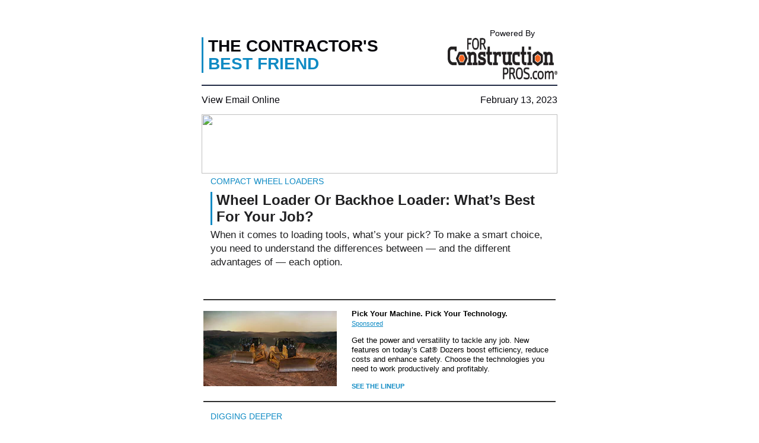

--- FILE ---
content_type: text/html; charset=utf-8
request_url: https://newsletters.forconstructionpros.com/templates/the-contractors-best-friend?date=1676268000000
body_size: 5612
content:
<!doctype html><html><head><title>The Contractors Best Friend</title><meta charset="UTF-8"><meta name="date" content="2023-02-13" scheme="YYYY-MM-DD"><!DOCTYPE HTML PUBLIC "-//W3C//DTD HTML 4.01 Transitional//EN" "http://www.w3.org/TR/html4/loose.dtd"><html><head><meta http-equiv="Content-Type" content="text/html; charset=utf-8"><meta name="viewport" content="width=device-width, initial-scale=1, maximum-scale=1"><meta name="format-detection" content="telephone=no"><title>IRONMARKETS Newsletter</title><link rel="preconect" href="https://fonts.gstatic.com"><link href="https://fonts.googleapis.com/css2?family=Poppins:wght@400;700&display=swap" rel="stylesheet"><style type="text/css">
      .teaser p {
        margin: 0;
      }
      /* Overwrite Outlook.com Embedded CSS */
      a, a:link, a:visited {text-decoration: none;}

      /* Outlook link fix */
      #outlook a {padding:0;}

      /* Hotmail background &amp; line height fixes */
      .ExternalClass {width:100% !important;}
      .ExternalClass, .ExternalClass p, .ExternalClass span, .ExternalClass font,
      .ExternalClass td, .ExternalClass div {line-height: 100%;}

      /* Image borders &amp; formatting */
      img {outline:none; text-decoration:none; -ms-interpolation-mode: bicubic; margin:0 0 0 0 !important;}
      a img {border:none; margin:0 0 0 0 !important;}

      /* Re-style iPhone automatic links (eg. phone numbers) */
      .applelinks a {color:#222222; text-decoration: none;}

      /* Hotmail symbol fix for mobile devices */
      .ExternalClass img[class^=Emoji] { width: 10px !important; height: 10px !important; display: inline !important; }
      .tpl-content { display:inline !important;}
      .wrap10{max-width: 100% !important;}
      .wrap101{max-width: 100% !important;}
      .right_column{width: 33% !important; float: right;}
      .left_column{width: 66% !important; float: left;}

      @media(max-width:680px){
        .wrap10{width: 100% !important;}
        .wrap101{width: 94% !important;}
        .resize_img{width: 100% !important;height: auto !important;}
        .resize_img1{width: 96% !important;height: auto !important;}
        .right_column{margin-top: 15px;}
        .resize_img2{width: 150px !important;height: auto !important;}
        .font2{font-size: 10px !important;line-height: 10px !important;}
        .mob_hide{display: none !important;}
        .mob_hide1{font-size: 18px !important;line-height: 23px !important;}
        .mob_show1{display: block !important;}
        .font6{font-size: 15px !important;line-height: 19px !important;}
        .flt1{float: none !important;display: block !important;width: 100% !important;text-align: center !important;}
        .scaledAd img{max-width: 100%; height: auto !important;}
      }

      @media(max-width:479px){
        .wrap10{width: 100% !important;}
        .wrap100{width: 95% !important;}
        .wrap102{width: 90% !important;}
        .mob_hide{display: none !important;}
        .mob_hide1{display: none !important;}
        .mob_show{display: block !important;font-size: 13px !important;line-height: 18px !important;}
        .mob_show1{display: block !important;}
        .font1{font-size: 18px !important;line-height: 22px !important;}
        .font2{font-size: 8px !important;line-height: 9px !important;}
        .font3{font-size: 12px !important;line-height: 16px !important;}
        .font4{font-size: 8px !important;line-height: 11px !important;}
        .font5{font-size: 14px !important;line-height: 17px !important;}
        .font6{font-size: 11px !important;line-height: 17px !important;}
        .font7{font-size: 15px !important;line-height: 0px !important;}
        .resize_img1{width: 50% !important;height: auto !important;}
        .resize_img2{width: 100px !important;height: auto !important;}
        .flt1{float: none !important;display: block !important;width: 100% !important;text-align: center !important;}
        .height2{height: 6px !important;}
        .height3{height: 14px !important;}
        .align2{text-align: center !important;}
        .align3{text-align: center !important; text-decoration: underline;}
      }

      @font-face {
        font-family: 'Arial Narrow Bold';
        src: url('fonts/Arial Narrow Bold/Arial Narrow Bold.woff2') format('woff2'),
            url('fonts/Arial Narrow Bold/Arial Narrow Bold.woff') format('woff'),
            url('fonts/Arial Narrow Bold/Arial Narrow Bold.ttf')  format('truetype');
      }
    </style></head></html></head><body style="padding:0; margin:0; -webkit-text-size-adjust: 100%; background: #ffffff; font-family: 'arial', sans-serif;"><table width="100%" align="center" border="0" cellspacing="0" cellpadding="0"><tr><td align="center" valign="top"><table width="660" align="center" border="0" cellspacing="0" cellpadding="0" class="wrap10"><tr><td align="center" valign="top"><table width="600" align="center" border="0" cellspacing="0" cellpadding="0" class="wrap101"><!--[if (gte mso 9)|(IE)]>
          <table width="600" align="center">
            <tr>
              <td width="400">
        <![endif]--><tr><td align="center" valign="top" height=48 style="font-size:1px;line-height:1px;">&nbsp;</td></tr><tr><td valign="top"><table width="400" border="0" cellspacing="0" cellpadding="0" align="left" class="left_column"><tr><td align="center" valign="top" height=15 colspan=3 style="font-size:1px;line-height:1px;">&nbsp;</td></tr><tr><td align="left" valign="middle" style="text-align:left;border-left:3px solid;color:#000000;border-color:#108BC4;"></td><td align="left" valign="middle" width="7"></td><td align="left" valign="middle" style="font-family:'Arial', sans-serif;font-size:28px;line-height:30px;font-weight:bold;letter-spacing:0;color:#06060c;text-transform:uppercase;">The Contractor's<br><span style="font-family:'Arial', sans-serif;font-size:28px;line-height:30px;font-weight:bold;letter-spacing:0;color:#108BC4;text-transform:uppercase;">Best Friend</span></td></tr></table><!--[if (gte mso 9)|(IE)]>
              </td>
              <td width="200">
            <![endif]--><table width="200" border="0" cellspacing="0" cellpadding="0" align="right" class="right_column"><tr><td align="right" valign="right" class="font2" style="font-family:'Arial Narrow', Helvetica, sans-serif;color:#06060c;font-weight:700px;letter-spacing:0px;text-decoration:none;padding-right:38px;font-size:14px;">Powered By</td></tr><tr><td align="right" valign="bottom" width="100px"><a href="https://www.forconstructionpros.com/profit-matters" target="_blank" rel="noopener"><img src="https://img.forconstructionpros.com/files/base/acbm/fcp/image/static/logo/FCP-logo-high-res.png?auto=format%2Ccompress&h=320&w=320&q=70" srcset="https://img.forconstructionpros.com/files/base/acbm/fcp/image/static/logo/FCP-logo-high-res.png?auto=format%2Ccompress&dpr=2&h=320&q=70&w=320 2x" alt="logo" class="resize_img2" height=70 width=185></a></td></tr></table><!--[if (gte mso 9)|(IE)]>
		  </td>
		</tr>
              </table>
            <![endif]--></td></tr><tr><td align="center" valign="top" height=5 style="font-size:1px;line-height:1px;">&nbsp;</td></tr><tr><td height=15 style="border-top: 2px solid #202A44;"></td></tr></table><table width="600" align="center" border="0" cellspacing="0" cellpadding="0" class="wrap101"><tr><td><table width="100%" border="0" cellspacing="0" cellpadding="0"><tr><td><span style="display:none !important;visibility:hidden;mso-hide:all;font-size:1px;color:#ffffff;line-height:1px;max-height:0px;max-width:0px;opacity:0;overflow:hidden"></span><div name="divHrefB" style="display:none;height:0px;width:0px;overflow:hidden;visibility:hidden;mso-hide:all"><a href="http://www.acbusinessmedia.com/Omeda">IRONMARKETS Info</a></div></td><td align="left" style="font-family:'Arial Narrow', Helvetica, sans-serif;color:#06060c;font-weight:700px;letter-spacing:0px;text-decoration:none;"><a href="@{mv_online_version}@" target="_blank" class="font5" style="font-family:'Arial Narrow', Helvetica, sans-serif;color:#06060c;font-weight:700px;letter-spacing:0px;text-decoration:none;">View Email Online</a></td><td align="right" class="font5" style="font-family:'Arial Narrow', Helvetica, sans-serif;color:#06060c;font-weight:700px;letter-spacing:0px;text-decoration:none;">February 13, 2023</td></tr></table></td></tr><tr><td align="center" valign="top" height=15 style="font-size:1px;line-height:1px;">&nbsp;</td></tr></table></td></tr></table><table width="660" align="center" border="0" cellspacing="0" cellpadding="0" class="wrap10"><tr><td align="center" valign="top"><table width="600" align="center" border="0" cellspacing="0" cellpadding="0" class="wrap101"><tr><td align="center" valign="top"><div class="email-x-the-contractors-best-friend-banner-1 scaledAd scaledAd" style="text-align:center;"><a href="https://b.link/vbj9uu" target="_blank" data-mindful-tenant="acbm/default" data-mindful-creative-id="654914ce2e4a2921881c1588" data-mindful="%7B%22chan%22%3A%22654913f02e4a2921881b58bb%22%2C%22comp%22%3A%22654913e72e4a2921881b5577%22%2C%22cre%22%3A%22654914ce2e4a2921881c1588%22%2C%22line%22%3A%22654914532e4a2921881bb960%22%2C%22ns%22%3A%22acbm%2Fdefault%22%2C%22order%22%3A%22654913f62e4a2921881b6087%22%2C%22site%22%3A%22654913e72e4a2921881b55dd%22%2C%22size%22%3A%22600x100%22%2C%22unit%22%3A%22654914152e4a2921881b771a%22%7D" rel="noopener"><img src="https://email-x.imgix.net/acbm/ads/35b79389-35df-4724-853e-4991fc21e9b2.jpg" width=600 height=100></a><!--DPM: ln="FCP_CATERPILLAR_J38700_NS-21366_600X100" lc="Advertising" lcv="Caterpillar Inc. (Simantel)" lkw="bannerad" --></div></td></tr></table></td></tr></table><tr><td align="center" valign="top"><table role="presentation" width="660" border="0" align="center" cellpadding="0" cellspacing="0" bgcolor="#ffffff" class="wrap10"><tr><td align="center" valign="top"><table role="presentation" width="600" border="0" cellpadding="0" cellspacing="0" class="wrap101"><tr><td align="center" valign="top"><table width="100%" align="center" border="0" cellspacing="0" cellpadding="0" class="wrap100"><tr><td align="center" valign="top"><table role="presentation" width="95%" border="0" cellpadding="0" cellspacing="0"><tr><td align="left" valign="top" style="font-family:'Roboto', arial, sans-serif;font-size:14px;line-height:19px;color:#108BC4;text-transform:uppercase;">Compact Wheel Loaders</td></tr></table></td></tr><tr><td align="center" valign="top" height=8 style="font-size:1px;line-height:1px;">&nbsp;</td></tr><tr><td align="left" valign="top"><table width="95%" align="center" border="0" cellspacing="0" cellpadding="0"><tr><td align="left" valign="middle" style="text-align:left;border-left:3px solid;color:#000000;border-color:#108BC4;"></td><td align="left" valign="middle" width="7"></td><td align="left" class="font6" valign="middle" style="font-family:'Arial', sans-serif;font-size:17px;line-height:22px;color:#000000;font-weight:900;letter-spacing:0;text-decoration:none;"><a style="font-family: 'Roboto', arial, sans-serif;font-size: 24px;line-height: 28px;color: #202022;font-weight: 700;text-decoration: none;" href="https://www.forconstructionpros.com/equipment/earthmoving-compact/wheel-loaders/blog/22670926/caterpillar-cat-wheel-loader-or-backhoe-loader-whats-best-for-your-job" target="_blank">Wheel Loader Or Backhoe Loader: What’s Best For Your Job?</a></td></tr></table><table width="95%" align="center" border="0" cellspacing="0" cellpadding="0"><tr><td align="center" valign="top" height="5" colspan=3 style="font-size:1px;line-height:1px;">&nbsp;</td></tr><tr><td align="left" valign="middle" style="font-family: 'Roboto', arial, sans-serif;font-size: 17px;line-height: 23px;color: #202022;font-weight: 400;" class="teaser"><p>When it comes to loading tools, what’s your pick? To make a smart choice, you need to understand the differences between — and the different advantages of — each option.</p></td></tr></table></td></tr><tr><td align="center" valign="top" height=4 style="font-size:1px;line-height:1px;">&nbsp;</td></tr></table></td></tr></table></td></tr><tr><td align="center" valign="top" height="32" style="font-size:1px;line-height:1px;">&nbsp;</td></tr></table></td></tr><table role="presentation" width="660" border="0" align="center" cellpadding="0" cellspacing="0" bgcolor="#ffffff" class="wrap10"><tr><td align="center" valign="top" height=15 style="font-size:1px;line-height:1px;">&nbsp;</td></tr><tr><td align="center" valign="top"><table width="90%" align="center" border="0" cellspacing="0" cellpadding="0" class="wrap100"><tr><td height="15" style="border-top: 2px solid #2f2f2f;"></td></tr><tr><td valign="top"><table border="0" cellspacing="0" cellpadding="0"><tr class="mob_hide"><td width="250" align="left"><a href="https://b.link/kqvlj2#cid-22618462" target="_blank" rel="noopener"><img src="https://img.forconstructionpros.com/files/base/acbm/fcp/image/2022/12/Dozer_Hero_320x180.63ab2e4abbc7c.png?auto=format%2Ccompress&h=auto&q=70&w=225" srcset="https://img.forconstructionpros.com/files/base/acbm/fcp/image/2022/12/Dozer_Hero_320x180.63ab2e4abbc7c.png?auto=format%2Ccompress&dpr=2&h=auto&q=70&w=225 2x" alt="Dozer Hero 320x180" class="resize_img1"></a><!--DPM: ln="Pick Your Machine. Pick Your Technology." lc="Advertising" lcv="Caterpillar, Inc. - Simantel" lkw="textad" --></td><td align="left" valign="top" style="font-family:'Arial', sans-serif;font-size:13px;line-height:16px;color:#000000;font-weight:normal;letter-spacing:0px;text-decoration:none;"><a href="https://b.link/kqvlj2#cid-22618462" target="_blank" style="font-family:'Arial', sans-serif;font-size:13px;line-height:16px;color:#000000;font-weight:bold;letter-spacing:0px;text-decoration:none;" rel="noopener">Pick Your Machine. Pick Your Technology.</a><!--DPM: ln="Pick Your Machine. Pick Your Technology." lc="Advertising" lcv="Caterpillar, Inc. - Simantel" lkw="textad" --><div><a href="https://b.link/kqvlj2#cid-22618462" target="_blank" class="mob_show1" style="font-family:'Arial', sans-serif;font-size:11px;line-height:16px;color:#108BC4;font-weight:normal;letter-spacing:0px;text-decoration:underline;display:block;" rel="noopener">Sponsored</a><!--DPM: ln="Pick Your Machine. Pick Your Technology." lc="Advertising" lcv="Caterpillar, Inc. - Simantel" lkw="textad" --></div><div><p>Get the power and versatility to tackle any job. New features on today’s Cat® Dozers boost efficiency, reduce costs and enhance safety. Choose the technologies you need to work productively and profitably.</p></div><a href="https://b.link/kqvlj2#cid-22618462" target="_blank" style="font-family:'Arial', sans-serif;font-size:11px;line-height:16px;color:#108BC4;font-weight:bold;letter-spacing:0px;text-decoration:none;text-transform:uppercase;" rel="noopener">SEE THE LINEUP</a><!--DPM: ln="Pick Your Machine. Pick Your Technology." lc="Advertising" lcv="Caterpillar, Inc. - Simantel" lkw="textad" --></td></tr></table></td></tr><tr align="center" class="mob_show1" style="display: none;mso-hide: all;"><td><a href="https://b.link/kqvlj2#cid-22618462" target="_blank" rel="noopener"><img src="https://img.forconstructionpros.com/files/base/acbm/fcp/image/2022/12/Dozer_Hero_320x180.63ab2e4abbc7c.png?auto=format%2Ccompress&h=320&q=70&w=320" srcset="https://img.forconstructionpros.com/files/base/acbm/fcp/image/2022/12/Dozer_Hero_320x180.63ab2e4abbc7c.png?auto=format%2Ccompress&dpr=2&h=320&q=70&w=320 2x" alt="Dozer Hero 320x180" class="resize_img1"></a><!--DPM: ln="Pick Your Machine. Pick Your Technology." lc="Advertising" lcv="Caterpillar, Inc. - Simantel" lkw="textad" --></td></tr><tr class="mob_show1" style="display: none;mso-hide: all;"><td align="left" valign="top" style="font-family:'Arial', sans-serif;font-size:13px;line-height:16px;color:#000000;font-weight:normal;letter-spacing:0px;text-decoration:none;"><a href="https://b.link/kqvlj2#cid-22618462" target="_blank" style="font-family:'Arial', sans-serif;font-size:13px;line-height:16px;color:#000000;font-weight:bold;letter-spacing:0px;text-decoration:none;" rel="noopener">Pick Your Machine. Pick Your Technology.</a><!--DPM: ln="Pick Your Machine. Pick Your Technology." lc="Advertising" lcv="Caterpillar, Inc. - Simantel" lkw="textad" --><div><!--[if !mso]><!--><a href="https://b.link/kqvlj2#cid-22618462" target="_blank" class="mob_show1" style="font-family:'Arial', sans-serif;font-size:11px;line-height:16px;color:#108BC4;font-weight:normal;letter-spacing:0px;text-decoration:underline;display:block;" rel="noopener">Sponsored</a><!--<![endif]--><!--DPM: ln="Pick Your Machine. Pick Your Technology." lc="Advertising" lcv="Caterpillar, Inc. - Simantel" lkw="textad" --></div><div><p>Get the power and versatility to tackle any job. New features on today’s Cat® Dozers boost efficiency, reduce costs and enhance safety. Choose the technologies you need to work productively and profitably.</p></div><a href="https://b.link/kqvlj2#cid-22618462" target="_blank" style="font-family:'Arial', sans-serif;font-size:11px;line-height:16px;color:#108BC4;font-weight:bold;letter-spacing:0px;text-decoration:none;text-transform:uppercase;" rel="noopener">SEE THE LINEUP</a><!--DPM: ln="Pick Your Machine. Pick Your Technology." lc="Advertising" lcv="Caterpillar, Inc. - Simantel" lkw="textad" --></td></tr><tr><td height="17" style="border-bottom: 2px solid #2f2f2f"></td></tr><tr><td align="center" valign="top" height=15 style="font-size:1px;line-height:1px;">&nbsp;</td></tr></table></td></tr></table><tr><td align="center" valign="top"><table role="presentation" width="660" border="0" align="center" cellpadding="0" cellspacing="0" bgcolor="#ffffff" class="wrap10"><tr><td align="center" valign="top"><table role="presentation" width="600" border="0" cellpadding="0" cellspacing="0" class="wrap101"><tr><td align="center" valign="top"><table width="100%" align="center" border="0" cellspacing="0" cellpadding="0" class="wrap100"><tr><td align="center" valign="top"><table role="presentation" width="95%" border="0" cellpadding="0" cellspacing="0"><tr><td align="left" valign="top" style="font-family:'Roboto', arial, sans-serif;font-size:14px;line-height:19px;color:#108BC4;text-transform:uppercase;">Digging Deeper</td></tr></table></td></tr><tr><td align="center" valign="top" height=8 style="font-size:1px;line-height:1px;">&nbsp;</td></tr><tr><td align="left" valign="top"><table width="95%" align="center" border="0" cellspacing="0" cellpadding="0"><tr><td align="left" valign="middle" style="text-align:left;border-left:3px solid;color:#000000;border-color:#108BC4;"></td><td align="left" valign="middle" width="7"></td><td align="left" class="font6" valign="middle" style="font-family:'Arial', sans-serif;font-size:17px;line-height:22px;color:#000000;font-weight:900;letter-spacing:0;text-decoration:none;"><a style="font-family: 'Roboto', arial, sans-serif;font-size: 24px;line-height: 28px;color: #202022;font-weight: 700;text-decoration: none;" href="https://www.forconstructionpros.com/podcasts/digging-deeper/podcast/22604975/caterpillar-cat-cats-operator-challenge-will-be-the-main-event-at-conexpo-2023" target="_blank">Cat’s Operator Challenge Will Be the Main Event at ConExpo 2023</a></td></tr></table><table width="95%" align="center" border="0" cellspacing="0" cellpadding="0"><tr><td align="center" valign="top" height="5" colspan=3 style="font-size:1px;line-height:1px;">&nbsp;</td></tr><tr><td align="left" valign="middle" style="font-family: 'Roboto', arial, sans-serif;font-size: 17px;line-height: 23px;color: #202022;font-weight: 400;" class="teaser"><p>On this episode of Digging Deeper, ForConstructionPros’ Wayne Grayson is joined by Jason Hurdis of Caterpillar and a special guest: Jaus Neigum, the winner of the very first Global Operator Challenge.</p></td></tr></table></td></tr><tr><td align="center" valign="top" height=4 style="font-size:1px;line-height:1px;">&nbsp;</td></tr></table></td></tr></table></td></tr><tr><td align="center" valign="top" height="32" style="font-size:1px;line-height:1px;">&nbsp;</td></tr></table></td></tr><tr><td align="center" valign="top"><table role="presentation" width="660" border="0" align="center" cellpadding="0" cellspacing="0" bgcolor="#ffffff" class="wrap10"><tr><td align="center" valign="top"><table role="presentation" width="600" border="0" cellpadding="0" cellspacing="0" class="wrap101"><tr><td align="center" valign="top"><table width="100%" align="center" border="0" cellspacing="0" cellpadding="0" class="wrap100"><tr><td align="center" valign="top"><table role="presentation" width="95%" border="0" cellpadding="0" cellspacing="0"><tr><td align="left" valign="top" style="font-family:'Roboto', arial, sans-serif;font-size:14px;line-height:19px;color:#108BC4;text-transform:uppercase;">Seal Coating</td></tr></table></td></tr><tr><td align="center" valign="top" height=8 style="font-size:1px;line-height:1px;">&nbsp;</td></tr><tr><td align="left" valign="top"><table width="95%" align="center" border="0" cellspacing="0" cellpadding="0"><tr><td align="left" valign="middle" style="text-align:left;border-left:3px solid;color:#000000;border-color:#108BC4;"></td><td align="left" valign="middle" width="7"></td><td align="left" class="font6" valign="middle" style="font-family:'Arial', sans-serif;font-size:17px;line-height:22px;color:#000000;font-weight:900;letter-spacing:0;text-decoration:none;"><a style="font-family: 'Roboto', arial, sans-serif;font-size: 24px;line-height: 28px;color: #202022;font-weight: 700;text-decoration: none;" href="https://www.forconstructionpros.com/pavement-maintenance/maintenance/seal-coating/article/22565286/high-productivity-means-shorter-cycle-time" target="_blank">High Productivity Means Shorter Cycle Time</a></td></tr></table><table width="95%" align="center" border="0" cellspacing="0" cellpadding="0"><tr><td align="center" valign="top" height="5" colspan=3 style="font-size:1px;line-height:1px;">&nbsp;</td></tr><tr><td align="left" valign="middle" style="font-family: 'Roboto', arial, sans-serif;font-size: 17px;line-height: 23px;color: #202022;font-weight: 400;" class="teaser"><p>Activity and productivity aren't the same thing. For small business owners, efficiency is key.</p></td></tr></table></td></tr><tr><td align="center" valign="top" height=4 style="font-size:1px;line-height:1px;">&nbsp;</td></tr></table></td></tr></table></td></tr><tr><td align="center" valign="top" height="32" style="font-size:1px;line-height:1px;">&nbsp;</td></tr></table></td></tr><tr><td align="center" valign="top"><table role="presentation" width="660" border="0" align="center" cellpadding="0" cellspacing="0" bgcolor="#ffffff" class="wrap10"><tr><td align="center" valign="top"><table role="presentation" width="600" border="0" cellpadding="0" cellspacing="0" class="wrap101"><tr><td align="center" valign="top"><table width="100%" align="center" border="0" cellspacing="0" cellpadding="0" class="wrap100"><tr><td align="center" valign="top"><table role="presentation" width="95%" border="0" cellpadding="0" cellspacing="0"><tr><td align="left" valign="top" style="font-family:'Roboto', arial, sans-serif;font-size:14px;line-height:19px;color:#108BC4;text-transform:uppercase;">Business Services</td></tr></table></td></tr><tr><td align="center" valign="top" height=8 style="font-size:1px;line-height:1px;">&nbsp;</td></tr><tr><td align="left" valign="top"><table width="95%" align="center" border="0" cellspacing="0" cellpadding="0"><tr><td align="left" valign="middle" style="text-align:left;border-left:3px solid;color:#000000;border-color:#108BC4;"></td><td align="left" valign="middle" width="7"></td><td align="left" class="font6" valign="middle" style="font-family:'Arial', sans-serif;font-size:17px;line-height:22px;color:#000000;font-weight:900;letter-spacing:0;text-decoration:none;"><a style="font-family: 'Roboto', arial, sans-serif;font-size: 24px;line-height: 28px;color: #202022;font-weight: 700;text-decoration: none;" href="https://www.forconstructionpros.com/business/business-services/article/11274691/what-to-say-when-your-customer-says-your-price-is-too-high" target="_blank">What to Say When Your Customer Says 'Your Price is Too High'</a></td></tr></table><table width="95%" align="center" border="0" cellspacing="0" cellpadding="0"><tr><td align="center" valign="top" height="5" colspan=3 style="font-size:1px;line-height:1px;">&nbsp;</td></tr><tr><td align="left" valign="middle" style="font-family: 'Roboto', arial, sans-serif;font-size: 17px;line-height: 23px;color: #202022;font-weight: 400;" class="teaser"><p>When a customer responds with, “Your bid is too high,” try the following response; remember to be respectful.</p></td></tr></table></td></tr><tr><td align="center" valign="top" height=4 style="font-size:1px;line-height:1px;">&nbsp;</td></tr></table></td></tr></table></td></tr><tr><td align="center" valign="top" height="32" style="font-size:1px;line-height:1px;">&nbsp;</td></tr></table></td></tr><tr><td align="center" valign="top"><table role="presentation" width="660" border="0" align="center" cellpadding="0" cellspacing="0" bgcolor="#ffffff" class="wrap10"><tr><td align="center" valign="top"><table role="presentation" width="600" border="0" cellpadding="0" cellspacing="0" class="wrap101"><tr><td align="center" valign="top"><table width="100%" align="center" border="0" cellspacing="0" cellpadding="0" class="wrap100"><tr><td align="center" valign="top"><table role="presentation" width="95%" border="0" cellpadding="0" cellspacing="0"><tr><td align="left" valign="top" style="font-family:'Roboto', arial, sans-serif;font-size:14px;line-height:19px;color:#108BC4;text-transform:uppercase;">Business Services</td></tr></table></td></tr><tr><td align="center" valign="top" height=8 style="font-size:1px;line-height:1px;">&nbsp;</td></tr><tr><td align="left" valign="top"><table width="95%" align="center" border="0" cellspacing="0" cellpadding="0"><tr><td align="left" valign="middle" style="text-align:left;border-left:3px solid;color:#000000;border-color:#108BC4;"></td><td align="left" valign="middle" width="7"></td><td align="left" class="font6" valign="middle" style="font-family:'Arial', sans-serif;font-size:17px;line-height:22px;color:#000000;font-weight:900;letter-spacing:0;text-decoration:none;"><a style="font-family: 'Roboto', arial, sans-serif;font-size: 24px;line-height: 28px;color: #202022;font-weight: 700;text-decoration: none;" href="https://www.forconstructionpros.com/business/business-services/article/10853096/the-contractors-best-friend-01232013-why-and-how-to-implement-standard-operating-procedures" target="_blank">Why and How to Implement Standard Operating Procedures</a></td></tr></table><table width="95%" align="center" border="0" cellspacing="0" cellpadding="0"><tr><td align="center" valign="top" height="5" colspan=3 style="font-size:1px;line-height:1px;">&nbsp;</td></tr><tr><td align="left" valign="middle" style="font-family: 'Roboto', arial, sans-serif;font-size: 17px;line-height: 23px;color: #202022;font-weight: 400;" class="teaser"><p>You can ill afford to have workers doing whatever they want, however they want to do their work, and expect to realize productive, much less profitable results</p></td></tr></table></td></tr><tr><td align="center" valign="top" height=4 style="font-size:1px;line-height:1px;">&nbsp;</td></tr></table></td></tr></table></td></tr><tr><td align="center" valign="top" height="32" style="font-size:1px;line-height:1px;">&nbsp;</td></tr></table></td></tr><table width="660" align="center" border="0" cellspacing="0" cellpadding="0" class="wrap10"><tr><td align="center" valign="top" height=10 style="font-size:1px;line-height:1px;">&nbsp;</td></tr><tr><td align="center" valign="top"><table width="600" align="center" border="0" cellspacing="0" cellpadding="0" bgcolor="#108BC4" class="wrap101"><tr bgcolor="#108BC4"><td align="center" valign="top" class="align2"><table align="center" class="align2" border="0" cellspacing="0" cellpadding="10"><tr><td><a href="https://www.facebook.com/ForConstructionPros" target="_blank" rel="noopener"><img src="https://img.forconstructionpros.com/files/base/acbm/fcp/image/static/newsletter/facebook-white.png?h=34&w=45&auto=format%2Ccompress&q=70" srcset="https://img.forconstructionpros.com/files/base/acbm/fcp/image/static/newsletter/facebook-white.png?auto=format%2Ccompress&dpr=2&h=34&q=70&w=45 2x" alt="facebook" class="resize_img1" align="center" valign="middle"></a></td><td><a href="https://www.linkedin.com/company/forconstructionpros/" target="_blank" rel="noopener"><img src="https://img.forconstructionpros.com/files/base/acbm/fcp/image/static/newsletter/linkedin-white.png?h=34&w=45&auto=format%2Ccompress&q=70" srcset="https://img.forconstructionpros.com/files/base/acbm/fcp/image/static/newsletter/linkedin-white.png?auto=format%2Ccompress&dpr=2&h=34&q=70&w=45 2x" alt="linkedin" class="resize_img1" align="center" valign="middle"></a></td><td><a href="https://twitter.com/4ConstructnPros" target="_blank" rel="noopener"><img src="https://img.forconstructionpros.com/files/base/acbm/fcp/image/static/newsletter/twitter-white.png?h=34&w=45&auto=format%2Ccompress&q=70" srcset="https://img.forconstructionpros.com/files/base/acbm/fcp/image/static/newsletter/twitter-white.png?auto=format%2Ccompress&dpr=2&h=34&q=70&w=45 2x" alt="twitter" class="resize_img1" align="center" valign="middle"></a></td><td><a href="https://www.instagram.com/4constructionpros/" target="_blank" rel="noopener"><img src="https://img.forconstructionpros.com/files/base/acbm/fcp/image/static/newsletter/instagram-white.png?h=34&w=45&auto=format%2Ccompress&q=70" srcset="https://img.forconstructionpros.com/files/base/acbm/fcp/image/static/newsletter/instagram-white.png?auto=format%2Ccompress&dpr=2&h=34&q=70&w=45 2x" alt="instagram" class="resize_img1" align="center" valign="middle"></a></td><td><a href="https://www.youtube.com/user/ForConstructionPros" target="_blank" rel="noopener"><img src="https://img.forconstructionpros.com/files/base/acbm/fcp/image/static/newsletter/youtube-white.png?h=34&w=45&auto=format%2Ccompress&q=70" srcset="https://img.forconstructionpros.com/files/base/acbm/fcp/image/static/newsletter/youtube-white.png?auto=format%2Ccompress&dpr=2&h=34&q=70&w=45 2x" alt="youtube" class="resize_img1" align="center" valign="middle"></a></td></tr></table></td></tr><tr bgcolor="#108BC4"><td align="center" valign="top"><table width="95%" align="center" border="0" cellspacing="0" cellpadding="0"><tr><td align="center" valign="top" height=19 style="font-size:1px;line-height:1px;">&nbsp;</td></tr><tr><td align="center" class="align2" valign="middle" style="font-family:'Arial', sans-serif;font-size:7px;line-height:10px;color:#000000;font-weight:normal;letter-spacing:0;">This email is being sent to <a href="mailto:@{email name}@" style="font-family:'Arial', sans-serif;font-size:7px;line-height:10px;color:#000000;font-weight:normal;letter-spacing:0;text-decoration:none;">@{email name}@</a>.</td></tr><tr><td align="center" valign="top" height=3 style="font-size:1px;line-height:1px;">&nbsp;</td></tr><tr><td align="center" class="align2" valign="middle" style="font-family:'Arial', sans-serif;font-size:7px;line-height:10px;color:#000000;font-weight:normal;letter-spacing:0;">Please add news.ironmarketsmail.com and marketing.ironmarketsmail.com to your address book or safe sender list to receive our emails in your inbox.</td></tr><tr><td align="center" valign="top" height=3 style="font-size:1px;line-height:1px;">&nbsp;</td></tr><tr><td align="center" class="align3" valign="middle" style="font-family:'Arial', sans-serif;font-size:7px;line-height:10px;color:#000000;font-weight:normal;letter-spacing:0;"><a href="https://acbusiness.dragonforms.com/loading.do?omedasite=FCP_prefs_ProgReg" style="font-family:'Arial', sans-serif;font-size:7px;line-height:10px;color:#000000;font-weight:normal;letter-spacing:0;text-decoration:none;">Manage Newsletter Subscriptions</a> | <a href="@{forwardtoafriendlink}@" style="font-family:'Arial', sans-serif;font-size:7px;line-height:10px;color:#000000;font-weight:normal;letter-spacing:0;text-decoration:none;">Forward to a Friend</a> | <a href="@{confirmunsubscribelink}@" style="font-family:'Arial', sans-serif;font-size:7px;line-height:10px;color:#000000;font-weight:normal;letter-spacing:0;text-decoration:none;">Unsubscribe</a> | <a href="https://www.forconstructionpros.com/contact-us" style="font-family:'Arial', sans-serif;font-size:7px;line-height:10px;color:#000000;font-weight:normal;letter-spacing:0;text-decoration:none;">Request Customer Service</a> | <a href="https://www.forconstructionpros.com/privacy-policy" style="font-family:'Arial', sans-serif;font-size:7px;line-height:10px;color:#000000;font-weight:normal;letter-spacing:0;text-decoration:none;">Read Privacy Policy</a></td></tr><tr><td align="center" valign="top" height=3 style="font-size:1px;line-height:1px;">&nbsp;</td></tr><tr><td align="center" class="align2" valign="middle" style="font-family:'Arial', sans-serif;font-size:7px;line-height:10px;color:#000000;font-weight:normal;letter-spacing:0;">If this email was forwarded to you and you are interested in subscribing, please <a href="https://acbusiness.dragonforms.com/loading.do?omedasite=FCP_prefs_ProgReg" style="font-family:'Arial', sans-serif;font-size:7px;line-height:10px;color:#000000;font-weight:normal;letter-spacing:0;text-decoration:none;">click here</a> to sign-up.</td></tr><tr><td align="center" valign="top" height=3 style="font-size:1px;line-height:1px;">&nbsp;</td></tr><tr><td align="center" class="align2" valign="middle" style="font-family:'Arial', sans-serif;font-size:7px;line-height:10px;color:#000000;font-weight:normal;letter-spacing:0;">If you have any questions or concerns, please contact us at 920-542-1131 or toll-free at 800-538-5544.</td></tr><tr><td align="center" valign="top" height=3 style="font-size:1px;line-height:1px;">&nbsp;</td></tr><tr><td align="center" class="align2" valign="middle" style="font-family:'Arial', sans-serif;font-size:7px;line-height:7px;color:#000000;font-weight:normal;letter-spacing:0;">For Construction Pros<br> IRONMARKETS<br> 201 N. Main Street<br> Fort Atkinson, WI 53538</td></tr><tr><td align="center" valign="top" height=21 style="font-size:1px;line-height:1px;">&nbsp;</td></tr></table></td></tr></table></td></tr><tr><td align="center" valign="top" height=45 style="font-size:1px;line-height:1px;">&nbsp;</td></tr></table></td></tr></table></body></html>